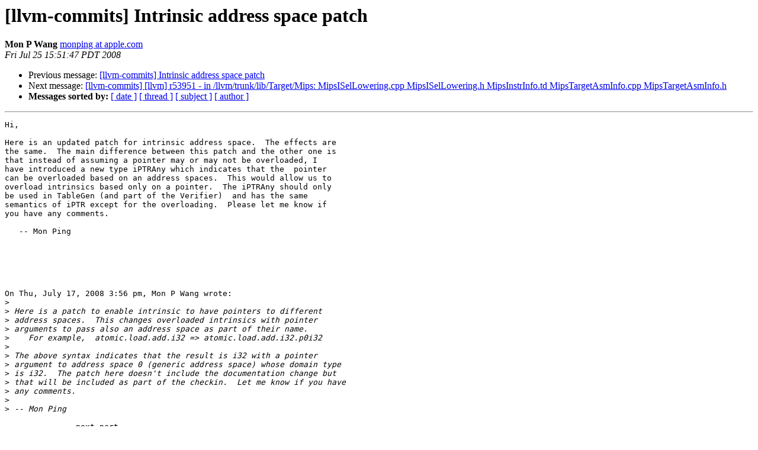

--- FILE ---
content_type: text/html
request_url: https://lists.llvm.org/pipermail/llvm-commits/Week-of-Mon-20080721/065382.html
body_size: 1711
content:
<!DOCTYPE HTML PUBLIC "-//W3C//DTD HTML 4.01 Transitional//EN">
<HTML>
 <HEAD>
   <TITLE> [llvm-commits] Intrinsic address space patch
   </TITLE>
   <LINK REL="Index" HREF="index.html" >
   <LINK REL="made" HREF="mailto:llvm-commits%40lists.llvm.org?Subject=Re%3A%20%5Bllvm-commits%5D%20Intrinsic%20address%20space%20patch&In-Reply-To=%3C94C73779-F283-497B-8693-A941EDA70238%40apple.com%3E">
   <META NAME="robots" CONTENT="index,nofollow">
   <style type="text/css">
       pre {
           white-space: pre-wrap;       /* css-2.1, curent FF, Opera, Safari */
           }
   </style>
   <META http-equiv="Content-Type" content="text/html; charset=utf-8">
   <LINK REL="Previous"  HREF="065327.html">
   <LINK REL="Next"  HREF="065326.html">
 </HEAD>
 <BODY BGCOLOR="#ffffff">
   <H1>[llvm-commits] Intrinsic address space patch</H1>
    <B>Mon P Wang</B> 
    <A HREF="mailto:llvm-commits%40lists.llvm.org?Subject=Re%3A%20%5Bllvm-commits%5D%20Intrinsic%20address%20space%20patch&In-Reply-To=%3C94C73779-F283-497B-8693-A941EDA70238%40apple.com%3E"
       TITLE="[llvm-commits] Intrinsic address space patch">monping at apple.com
       </A><BR>
    <I>Fri Jul 25 15:51:47 PDT 2008</I>
    <P><UL>
        <LI>Previous message: <A HREF="065327.html">[llvm-commits] Intrinsic address space patch
</A></li>
        <LI>Next message: <A HREF="065326.html">[llvm-commits] [llvm] r53951 - in /llvm/trunk/lib/Target/Mips: MipsISelLowering.cpp MipsISelLowering.h MipsInstrInfo.td MipsTargetAsmInfo.cpp MipsTargetAsmInfo.h
</A></li>
         <LI> <B>Messages sorted by:</B> 
              <a href="date.html#65382">[ date ]</a>
              <a href="thread.html#65382">[ thread ]</a>
              <a href="subject.html#65382">[ subject ]</a>
              <a href="author.html#65382">[ author ]</a>
         </LI>
       </UL>
    <HR>  
<!--beginarticle-->
<PRE>Hi,

Here is an updated patch for intrinsic address space.  The effects are  
the same.  The main difference between this patch and the other one is  
that instead of assuming a pointer may or may not be overloaded, I  
have introduced a new type iPTRAny which indicates that the  pointer  
can be overloaded based on an address spaces.  This would allow us to  
overload intrinsics based only on a pointer.  The iPTRAny should only  
be used in TableGen (and part of the Verifier)  and has the same  
semantics of iPTR except for the overloading.  Please let me know if  
you have any comments.

   -- Mon Ping






On Thu, July 17, 2008 3:56 pm, Mon P Wang wrote:
&gt;<i>
</I>&gt;<i> Here is a patch to enable intrinsic to have pointers to different
</I>&gt;<i> address spaces.  This changes overloaded intrinsics with pointer
</I>&gt;<i> arguments to pass also an address space as part of their name.
</I>&gt;<i>    For example,  atomic.load.add.i32 =&gt; atomic.load.add.i32.p0i32
</I>&gt;<i>
</I>&gt;<i> The above syntax indicates that the result is i32 with a pointer
</I>&gt;<i> argument to address space 0 (generic address space) whose domain type
</I>&gt;<i> is i32.  The patch here doesn't include the documentation change but
</I>&gt;<i> that will be included as part of the checkin.  Let me know if you have
</I>&gt;<i> any comments.
</I>&gt;<i>
</I>&gt;<i> -- Mon Ping
</I>
-------------- next part --------------
An HTML attachment was scrubbed...
URL: &lt;<A HREF="http://lists.llvm.org/pipermail/llvm-commits/attachments/20080725/65746512/attachment.html">http://lists.llvm.org/pipermail/llvm-commits/attachments/20080725/65746512/attachment.html</A>&gt;
-------------- next part --------------
A non-text attachment was scrubbed...
Name: addrspace4.patch
Type: application/octet-stream
Size: 39291 bytes
Desc: not available
URL: &lt;<A HREF="http://lists.llvm.org/pipermail/llvm-commits/attachments/20080725/65746512/attachment.obj">http://lists.llvm.org/pipermail/llvm-commits/attachments/20080725/65746512/attachment.obj</A>&gt;
-------------- next part --------------
An HTML attachment was scrubbed...
URL: &lt;<A HREF="http://lists.llvm.org/pipermail/llvm-commits/attachments/20080725/65746512/attachment-0001.html">http://lists.llvm.org/pipermail/llvm-commits/attachments/20080725/65746512/attachment-0001.html</A>&gt;
</PRE>

<!--endarticle-->
    <HR>
    <P><UL>
        <!--threads-->
	<LI>Previous message: <A HREF="065327.html">[llvm-commits] Intrinsic address space patch
</A></li>
	<LI>Next message: <A HREF="065326.html">[llvm-commits] [llvm] r53951 - in /llvm/trunk/lib/Target/Mips: MipsISelLowering.cpp MipsISelLowering.h MipsInstrInfo.td MipsTargetAsmInfo.cpp MipsTargetAsmInfo.h
</A></li>
         <LI> <B>Messages sorted by:</B> 
              <a href="date.html#65382">[ date ]</a>
              <a href="thread.html#65382">[ thread ]</a>
              <a href="subject.html#65382">[ subject ]</a>
              <a href="author.html#65382">[ author ]</a>
         </LI>
       </UL>

<hr>
<a href="http://lists.llvm.org/cgi-bin/mailman/listinfo/llvm-commits">More information about the llvm-commits
mailing list</a><br>
</body></html>
